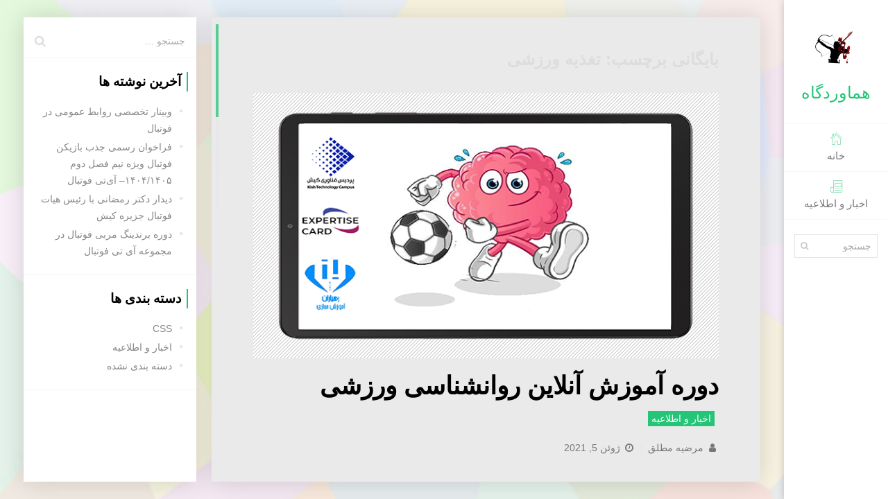

--- FILE ---
content_type: text/html; charset=UTF-8
request_url: http://hamavardgah.ir/tag/%D8%AA%D8%BA%D8%B0%DB%8C%D9%87-%D9%88%D8%B1%D8%B2%D8%B4%DB%8C/
body_size: 11184
content:
<!DOCTYPE html>
<html dir="rtl" lang="fa-IR">
    <!--<![endif]-->
<head>
    <meta charset="UTF-8">
    <meta name="viewport" content="width=device-width">
    <link rel="profile" href="http://gmpg.org/xfn/11">
    <link rel="pingback" href="http://hamavardgah.ir/xmlrpc.php">
        <link rel="icon" type="image/png" href="//hamavardgah.ir/wp-content/uploads/2019/04/ihamavardgah.jpg">
        <meta name='robots' content='index, follow, max-image-preview:large, max-snippet:-1, max-video-preview:-1' />
	<style>img:is([sizes="auto" i], [sizes^="auto," i]) { contain-intrinsic-size: 3000px 1500px }</style>
	
	<!-- This site is optimized with the Yoast SEO plugin v26.7 - https://yoast.com/wordpress/plugins/seo/ -->
	<title>بایگانی‌های تغذیه ورزشی - هماوردگاه | فرهنگ، یادگیری و رقابت</title>
	<link rel="canonical" href="http://hamavardgah.ir/tag/تغذیه-ورزشی/" />
	<meta property="og:locale" content="fa_IR" />
	<meta property="og:type" content="article" />
	<meta property="og:title" content="بایگانی‌های تغذیه ورزشی - هماوردگاه | فرهنگ، یادگیری و رقابت" />
	<meta property="og:url" content="http://hamavardgah.ir/tag/تغذیه-ورزشی/" />
	<meta property="og:site_name" content="هماوردگاه | فرهنگ، یادگیری و رقابت" />
	<meta name="twitter:card" content="summary_large_image" />
	<script type="application/ld+json" class="yoast-schema-graph">{"@context":"https://schema.org","@graph":[{"@type":"CollectionPage","@id":"http://hamavardgah.ir/tag/%d8%aa%d8%ba%d8%b0%db%8c%d9%87-%d9%88%d8%b1%d8%b2%d8%b4%db%8c/","url":"http://hamavardgah.ir/tag/%d8%aa%d8%ba%d8%b0%db%8c%d9%87-%d9%88%d8%b1%d8%b2%d8%b4%db%8c/","name":"بایگانی‌های تغذیه ورزشی - هماوردگاه | فرهنگ، یادگیری و رقابت","isPartOf":{"@id":"http://hamavardgah.ir/#website"},"primaryImageOfPage":{"@id":"http://hamavardgah.ir/tag/%d8%aa%d8%ba%d8%b0%db%8c%d9%87-%d9%88%d8%b1%d8%b2%d8%b4%db%8c/#primaryimage"},"image":{"@id":"http://hamavardgah.ir/tag/%d8%aa%d8%ba%d8%b0%db%8c%d9%87-%d9%88%d8%b1%d8%b2%d8%b4%db%8c/#primaryimage"},"thumbnailUrl":"http://hamavardgah.ir/wp-content/uploads/2021/06/کیش-تک-روانشناسسی-فوتبال.png","breadcrumb":{"@id":"http://hamavardgah.ir/tag/%d8%aa%d8%ba%d8%b0%db%8c%d9%87-%d9%88%d8%b1%d8%b2%d8%b4%db%8c/#breadcrumb"},"inLanguage":"fa-IR"},{"@type":"ImageObject","inLanguage":"fa-IR","@id":"http://hamavardgah.ir/tag/%d8%aa%d8%ba%d8%b0%db%8c%d9%87-%d9%88%d8%b1%d8%b2%d8%b4%db%8c/#primaryimage","url":"http://hamavardgah.ir/wp-content/uploads/2021/06/کیش-تک-روانشناسسی-فوتبال.png","contentUrl":"http://hamavardgah.ir/wp-content/uploads/2021/06/کیش-تک-روانشناسسی-فوتبال.png","width":700,"height":400},{"@type":"BreadcrumbList","@id":"http://hamavardgah.ir/tag/%d8%aa%d8%ba%d8%b0%db%8c%d9%87-%d9%88%d8%b1%d8%b2%d8%b4%db%8c/#breadcrumb","itemListElement":[{"@type":"ListItem","position":1,"name":"خانه","item":"http://hamavardgah.ir/"},{"@type":"ListItem","position":2,"name":"تغذیه ورزشی"}]},{"@type":"WebSite","@id":"http://hamavardgah.ir/#website","url":"http://hamavardgah.ir/","name":"هماوردگاه | فرهنگ، یادگیری و رقابت","description":"مسابقه اینترنتی در حوزه علمی و فرهنگی","publisher":{"@id":"http://hamavardgah.ir/#organization"},"potentialAction":[{"@type":"SearchAction","target":{"@type":"EntryPoint","urlTemplate":"http://hamavardgah.ir/?s={search_term_string}"},"query-input":{"@type":"PropertyValueSpecification","valueRequired":true,"valueName":"search_term_string"}}],"inLanguage":"fa-IR"},{"@type":"Organization","@id":"http://hamavardgah.ir/#organization","name":"هماوردگاه کیش تک","url":"http://hamavardgah.ir/","logo":{"@type":"ImageObject","inLanguage":"fa-IR","@id":"http://hamavardgah.ir/#/schema/logo/image/","url":"http://hamavardgah.ir/wp-content/uploads/2021/05/logo-pardis1-150x150-1.jpg","contentUrl":"http://hamavardgah.ir/wp-content/uploads/2021/05/logo-pardis1-150x150-1.jpg","width":150,"height":150,"caption":"هماوردگاه کیش تک"},"image":{"@id":"http://hamavardgah.ir/#/schema/logo/image/"},"sameAs":["https://www.instagram.com/invites/contact/?i=1r4j0d0uz43xj&amp;amp;amp;amp;amp;amp;amp;amp;amp;amp;amp;amp;amp;utm_content=wmurv6","https://www.linkedin.com/in/kishtech-ir-42715520b"]}]}</script>
	<!-- / Yoast SEO plugin. -->


<link rel='dns-prefetch' href='//www.google.com' />
<link rel='dns-prefetch' href='//fonts.googleapis.com' />
<link rel="alternate" type="application/rss+xml" title="هماوردگاه | فرهنگ، یادگیری و رقابت &raquo; خوراک" href="http://hamavardgah.ir/feed/" />
<link rel="alternate" type="application/rss+xml" title="هماوردگاه | فرهنگ، یادگیری و رقابت &raquo; خوراک دیدگاه‌ها" href="http://hamavardgah.ir/comments/feed/" />
<link rel="alternate" type="application/rss+xml" title="هماوردگاه | فرهنگ، یادگیری و رقابت &raquo; تغذیه ورزشی خوراک برچسب" href="http://hamavardgah.ir/tag/%d8%aa%d8%ba%d8%b0%db%8c%d9%87-%d9%88%d8%b1%d8%b2%d8%b4%db%8c/feed/" />
<script type="text/javascript">
/* <![CDATA[ */
window._wpemojiSettings = {"baseUrl":"https:\/\/s.w.org\/images\/core\/emoji\/16.0.1\/72x72\/","ext":".png","svgUrl":"https:\/\/s.w.org\/images\/core\/emoji\/16.0.1\/svg\/","svgExt":".svg","source":{"concatemoji":"http:\/\/hamavardgah.ir\/wp-includes\/js\/wp-emoji-release.min.js?ver=6.8.3"}};
/*! This file is auto-generated */
!function(s,n){var o,i,e;function c(e){try{var t={supportTests:e,timestamp:(new Date).valueOf()};sessionStorage.setItem(o,JSON.stringify(t))}catch(e){}}function p(e,t,n){e.clearRect(0,0,e.canvas.width,e.canvas.height),e.fillText(t,0,0);var t=new Uint32Array(e.getImageData(0,0,e.canvas.width,e.canvas.height).data),a=(e.clearRect(0,0,e.canvas.width,e.canvas.height),e.fillText(n,0,0),new Uint32Array(e.getImageData(0,0,e.canvas.width,e.canvas.height).data));return t.every(function(e,t){return e===a[t]})}function u(e,t){e.clearRect(0,0,e.canvas.width,e.canvas.height),e.fillText(t,0,0);for(var n=e.getImageData(16,16,1,1),a=0;a<n.data.length;a++)if(0!==n.data[a])return!1;return!0}function f(e,t,n,a){switch(t){case"flag":return n(e,"\ud83c\udff3\ufe0f\u200d\u26a7\ufe0f","\ud83c\udff3\ufe0f\u200b\u26a7\ufe0f")?!1:!n(e,"\ud83c\udde8\ud83c\uddf6","\ud83c\udde8\u200b\ud83c\uddf6")&&!n(e,"\ud83c\udff4\udb40\udc67\udb40\udc62\udb40\udc65\udb40\udc6e\udb40\udc67\udb40\udc7f","\ud83c\udff4\u200b\udb40\udc67\u200b\udb40\udc62\u200b\udb40\udc65\u200b\udb40\udc6e\u200b\udb40\udc67\u200b\udb40\udc7f");case"emoji":return!a(e,"\ud83e\udedf")}return!1}function g(e,t,n,a){var r="undefined"!=typeof WorkerGlobalScope&&self instanceof WorkerGlobalScope?new OffscreenCanvas(300,150):s.createElement("canvas"),o=r.getContext("2d",{willReadFrequently:!0}),i=(o.textBaseline="top",o.font="600 32px Arial",{});return e.forEach(function(e){i[e]=t(o,e,n,a)}),i}function t(e){var t=s.createElement("script");t.src=e,t.defer=!0,s.head.appendChild(t)}"undefined"!=typeof Promise&&(o="wpEmojiSettingsSupports",i=["flag","emoji"],n.supports={everything:!0,everythingExceptFlag:!0},e=new Promise(function(e){s.addEventListener("DOMContentLoaded",e,{once:!0})}),new Promise(function(t){var n=function(){try{var e=JSON.parse(sessionStorage.getItem(o));if("object"==typeof e&&"number"==typeof e.timestamp&&(new Date).valueOf()<e.timestamp+604800&&"object"==typeof e.supportTests)return e.supportTests}catch(e){}return null}();if(!n){if("undefined"!=typeof Worker&&"undefined"!=typeof OffscreenCanvas&&"undefined"!=typeof URL&&URL.createObjectURL&&"undefined"!=typeof Blob)try{var e="postMessage("+g.toString()+"("+[JSON.stringify(i),f.toString(),p.toString(),u.toString()].join(",")+"));",a=new Blob([e],{type:"text/javascript"}),r=new Worker(URL.createObjectURL(a),{name:"wpTestEmojiSupports"});return void(r.onmessage=function(e){c(n=e.data),r.terminate(),t(n)})}catch(e){}c(n=g(i,f,p,u))}t(n)}).then(function(e){for(var t in e)n.supports[t]=e[t],n.supports.everything=n.supports.everything&&n.supports[t],"flag"!==t&&(n.supports.everythingExceptFlag=n.supports.everythingExceptFlag&&n.supports[t]);n.supports.everythingExceptFlag=n.supports.everythingExceptFlag&&!n.supports.flag,n.DOMReady=!1,n.readyCallback=function(){n.DOMReady=!0}}).then(function(){return e}).then(function(){var e;n.supports.everything||(n.readyCallback(),(e=n.source||{}).concatemoji?t(e.concatemoji):e.wpemoji&&e.twemoji&&(t(e.twemoji),t(e.wpemoji)))}))}((window,document),window._wpemojiSettings);
/* ]]> */
</script>
<style id='wp-emoji-styles-inline-css' type='text/css'>

	img.wp-smiley, img.emoji {
		display: inline !important;
		border: none !important;
		box-shadow: none !important;
		height: 1em !important;
		width: 1em !important;
		margin: 0 0.07em !important;
		vertical-align: -0.1em !important;
		background: none !important;
		padding: 0 !important;
	}
</style>
<link rel='stylesheet' id='wp-block-library-rtl-css' href='http://hamavardgah.ir/wp-includes/css/dist/block-library/style-rtl.min.css?ver=6.8.3' type='text/css' media='all' />
<style id='classic-theme-styles-inline-css' type='text/css'>
/*! This file is auto-generated */
.wp-block-button__link{color:#fff;background-color:#32373c;border-radius:9999px;box-shadow:none;text-decoration:none;padding:calc(.667em + 2px) calc(1.333em + 2px);font-size:1.125em}.wp-block-file__button{background:#32373c;color:#fff;text-decoration:none}
</style>
<style id='global-styles-inline-css' type='text/css'>
:root{--wp--preset--aspect-ratio--square: 1;--wp--preset--aspect-ratio--4-3: 4/3;--wp--preset--aspect-ratio--3-4: 3/4;--wp--preset--aspect-ratio--3-2: 3/2;--wp--preset--aspect-ratio--2-3: 2/3;--wp--preset--aspect-ratio--16-9: 16/9;--wp--preset--aspect-ratio--9-16: 9/16;--wp--preset--color--black: #000000;--wp--preset--color--cyan-bluish-gray: #abb8c3;--wp--preset--color--white: #ffffff;--wp--preset--color--pale-pink: #f78da7;--wp--preset--color--vivid-red: #cf2e2e;--wp--preset--color--luminous-vivid-orange: #ff6900;--wp--preset--color--luminous-vivid-amber: #fcb900;--wp--preset--color--light-green-cyan: #7bdcb5;--wp--preset--color--vivid-green-cyan: #00d084;--wp--preset--color--pale-cyan-blue: #8ed1fc;--wp--preset--color--vivid-cyan-blue: #0693e3;--wp--preset--color--vivid-purple: #9b51e0;--wp--preset--gradient--vivid-cyan-blue-to-vivid-purple: linear-gradient(135deg,rgba(6,147,227,1) 0%,rgb(155,81,224) 100%);--wp--preset--gradient--light-green-cyan-to-vivid-green-cyan: linear-gradient(135deg,rgb(122,220,180) 0%,rgb(0,208,130) 100%);--wp--preset--gradient--luminous-vivid-amber-to-luminous-vivid-orange: linear-gradient(135deg,rgba(252,185,0,1) 0%,rgba(255,105,0,1) 100%);--wp--preset--gradient--luminous-vivid-orange-to-vivid-red: linear-gradient(135deg,rgba(255,105,0,1) 0%,rgb(207,46,46) 100%);--wp--preset--gradient--very-light-gray-to-cyan-bluish-gray: linear-gradient(135deg,rgb(238,238,238) 0%,rgb(169,184,195) 100%);--wp--preset--gradient--cool-to-warm-spectrum: linear-gradient(135deg,rgb(74,234,220) 0%,rgb(151,120,209) 20%,rgb(207,42,186) 40%,rgb(238,44,130) 60%,rgb(251,105,98) 80%,rgb(254,248,76) 100%);--wp--preset--gradient--blush-light-purple: linear-gradient(135deg,rgb(255,206,236) 0%,rgb(152,150,240) 100%);--wp--preset--gradient--blush-bordeaux: linear-gradient(135deg,rgb(254,205,165) 0%,rgb(254,45,45) 50%,rgb(107,0,62) 100%);--wp--preset--gradient--luminous-dusk: linear-gradient(135deg,rgb(255,203,112) 0%,rgb(199,81,192) 50%,rgb(65,88,208) 100%);--wp--preset--gradient--pale-ocean: linear-gradient(135deg,rgb(255,245,203) 0%,rgb(182,227,212) 50%,rgb(51,167,181) 100%);--wp--preset--gradient--electric-grass: linear-gradient(135deg,rgb(202,248,128) 0%,rgb(113,206,126) 100%);--wp--preset--gradient--midnight: linear-gradient(135deg,rgb(2,3,129) 0%,rgb(40,116,252) 100%);--wp--preset--font-size--small: 13px;--wp--preset--font-size--medium: 20px;--wp--preset--font-size--large: 36px;--wp--preset--font-size--x-large: 42px;--wp--preset--spacing--20: 0.44rem;--wp--preset--spacing--30: 0.67rem;--wp--preset--spacing--40: 1rem;--wp--preset--spacing--50: 1.5rem;--wp--preset--spacing--60: 2.25rem;--wp--preset--spacing--70: 3.38rem;--wp--preset--spacing--80: 5.06rem;--wp--preset--shadow--natural: 6px 6px 9px rgba(0, 0, 0, 0.2);--wp--preset--shadow--deep: 12px 12px 50px rgba(0, 0, 0, 0.4);--wp--preset--shadow--sharp: 6px 6px 0px rgba(0, 0, 0, 0.2);--wp--preset--shadow--outlined: 6px 6px 0px -3px rgba(255, 255, 255, 1), 6px 6px rgba(0, 0, 0, 1);--wp--preset--shadow--crisp: 6px 6px 0px rgba(0, 0, 0, 1);}:where(.is-layout-flex){gap: 0.5em;}:where(.is-layout-grid){gap: 0.5em;}body .is-layout-flex{display: flex;}.is-layout-flex{flex-wrap: wrap;align-items: center;}.is-layout-flex > :is(*, div){margin: 0;}body .is-layout-grid{display: grid;}.is-layout-grid > :is(*, div){margin: 0;}:where(.wp-block-columns.is-layout-flex){gap: 2em;}:where(.wp-block-columns.is-layout-grid){gap: 2em;}:where(.wp-block-post-template.is-layout-flex){gap: 1.25em;}:where(.wp-block-post-template.is-layout-grid){gap: 1.25em;}.has-black-color{color: var(--wp--preset--color--black) !important;}.has-cyan-bluish-gray-color{color: var(--wp--preset--color--cyan-bluish-gray) !important;}.has-white-color{color: var(--wp--preset--color--white) !important;}.has-pale-pink-color{color: var(--wp--preset--color--pale-pink) !important;}.has-vivid-red-color{color: var(--wp--preset--color--vivid-red) !important;}.has-luminous-vivid-orange-color{color: var(--wp--preset--color--luminous-vivid-orange) !important;}.has-luminous-vivid-amber-color{color: var(--wp--preset--color--luminous-vivid-amber) !important;}.has-light-green-cyan-color{color: var(--wp--preset--color--light-green-cyan) !important;}.has-vivid-green-cyan-color{color: var(--wp--preset--color--vivid-green-cyan) !important;}.has-pale-cyan-blue-color{color: var(--wp--preset--color--pale-cyan-blue) !important;}.has-vivid-cyan-blue-color{color: var(--wp--preset--color--vivid-cyan-blue) !important;}.has-vivid-purple-color{color: var(--wp--preset--color--vivid-purple) !important;}.has-black-background-color{background-color: var(--wp--preset--color--black) !important;}.has-cyan-bluish-gray-background-color{background-color: var(--wp--preset--color--cyan-bluish-gray) !important;}.has-white-background-color{background-color: var(--wp--preset--color--white) !important;}.has-pale-pink-background-color{background-color: var(--wp--preset--color--pale-pink) !important;}.has-vivid-red-background-color{background-color: var(--wp--preset--color--vivid-red) !important;}.has-luminous-vivid-orange-background-color{background-color: var(--wp--preset--color--luminous-vivid-orange) !important;}.has-luminous-vivid-amber-background-color{background-color: var(--wp--preset--color--luminous-vivid-amber) !important;}.has-light-green-cyan-background-color{background-color: var(--wp--preset--color--light-green-cyan) !important;}.has-vivid-green-cyan-background-color{background-color: var(--wp--preset--color--vivid-green-cyan) !important;}.has-pale-cyan-blue-background-color{background-color: var(--wp--preset--color--pale-cyan-blue) !important;}.has-vivid-cyan-blue-background-color{background-color: var(--wp--preset--color--vivid-cyan-blue) !important;}.has-vivid-purple-background-color{background-color: var(--wp--preset--color--vivid-purple) !important;}.has-black-border-color{border-color: var(--wp--preset--color--black) !important;}.has-cyan-bluish-gray-border-color{border-color: var(--wp--preset--color--cyan-bluish-gray) !important;}.has-white-border-color{border-color: var(--wp--preset--color--white) !important;}.has-pale-pink-border-color{border-color: var(--wp--preset--color--pale-pink) !important;}.has-vivid-red-border-color{border-color: var(--wp--preset--color--vivid-red) !important;}.has-luminous-vivid-orange-border-color{border-color: var(--wp--preset--color--luminous-vivid-orange) !important;}.has-luminous-vivid-amber-border-color{border-color: var(--wp--preset--color--luminous-vivid-amber) !important;}.has-light-green-cyan-border-color{border-color: var(--wp--preset--color--light-green-cyan) !important;}.has-vivid-green-cyan-border-color{border-color: var(--wp--preset--color--vivid-green-cyan) !important;}.has-pale-cyan-blue-border-color{border-color: var(--wp--preset--color--pale-cyan-blue) !important;}.has-vivid-cyan-blue-border-color{border-color: var(--wp--preset--color--vivid-cyan-blue) !important;}.has-vivid-purple-border-color{border-color: var(--wp--preset--color--vivid-purple) !important;}.has-vivid-cyan-blue-to-vivid-purple-gradient-background{background: var(--wp--preset--gradient--vivid-cyan-blue-to-vivid-purple) !important;}.has-light-green-cyan-to-vivid-green-cyan-gradient-background{background: var(--wp--preset--gradient--light-green-cyan-to-vivid-green-cyan) !important;}.has-luminous-vivid-amber-to-luminous-vivid-orange-gradient-background{background: var(--wp--preset--gradient--luminous-vivid-amber-to-luminous-vivid-orange) !important;}.has-luminous-vivid-orange-to-vivid-red-gradient-background{background: var(--wp--preset--gradient--luminous-vivid-orange-to-vivid-red) !important;}.has-very-light-gray-to-cyan-bluish-gray-gradient-background{background: var(--wp--preset--gradient--very-light-gray-to-cyan-bluish-gray) !important;}.has-cool-to-warm-spectrum-gradient-background{background: var(--wp--preset--gradient--cool-to-warm-spectrum) !important;}.has-blush-light-purple-gradient-background{background: var(--wp--preset--gradient--blush-light-purple) !important;}.has-blush-bordeaux-gradient-background{background: var(--wp--preset--gradient--blush-bordeaux) !important;}.has-luminous-dusk-gradient-background{background: var(--wp--preset--gradient--luminous-dusk) !important;}.has-pale-ocean-gradient-background{background: var(--wp--preset--gradient--pale-ocean) !important;}.has-electric-grass-gradient-background{background: var(--wp--preset--gradient--electric-grass) !important;}.has-midnight-gradient-background{background: var(--wp--preset--gradient--midnight) !important;}.has-small-font-size{font-size: var(--wp--preset--font-size--small) !important;}.has-medium-font-size{font-size: var(--wp--preset--font-size--medium) !important;}.has-large-font-size{font-size: var(--wp--preset--font-size--large) !important;}.has-x-large-font-size{font-size: var(--wp--preset--font-size--x-large) !important;}
:where(.wp-block-post-template.is-layout-flex){gap: 1.25em;}:where(.wp-block-post-template.is-layout-grid){gap: 1.25em;}
:where(.wp-block-columns.is-layout-flex){gap: 2em;}:where(.wp-block-columns.is-layout-grid){gap: 2em;}
:root :where(.wp-block-pullquote){font-size: 1.5em;line-height: 1.6;}
</style>
<link rel='stylesheet' id='fw-ext-builder-frontend-grid-css' href='http://hamavardgah.ir/wp-content/plugins/unyson/framework/extensions/builder/static/css/frontend-grid.css?ver=1.2.12' type='text/css' media='all' />
<link rel='stylesheet' id='fw-ext-forms-default-styles-css' href='http://hamavardgah.ir/wp-content/plugins/unyson/framework/extensions/forms/static/css/frontend.css?ver=2.7.31' type='text/css' media='all' />
<link rel='stylesheet' id='font-awesome-css' href='http://hamavardgah.ir/wp-content/plugins/unyson/framework/static/libs/font-awesome/css/font-awesome.min.css?ver=2.7.31' type='text/css' media='all' />
<link rel='stylesheet' id='bootstrap-css' href='http://hamavardgah.ir/wp-content/themes/unique/css/bootstrap.min.css?ver=3.3.7' type='text/css' media='all' />
<link rel='stylesheet' id='normalize-css' href='http://hamavardgah.ir/wp-content/themes/unique/css/normalize.css?ver=1.0' type='text/css' media='all' />
<link rel='stylesheet' id='owl-carousel-css' href='http://hamavardgah.ir/wp-content/themes/unique/css/owl.carousel.css?ver=2.0' type='text/css' media='all' />
<link rel='stylesheet' id='mcustomscrollbar-css' href='http://hamavardgah.ir/wp-content/themes/unique/css/jquery.mCustomScrollbar.min.css?ver=3.1.13' type='text/css' media='all' />
<link rel='stylesheet' id='unique-transition-animations-css' href='http://hamavardgah.ir/wp-content/themes/unique/css/transition-animations.css?ver=1.0' type='text/css' media='all' />
<link rel='stylesheet' id='unique-animations-css' href='http://hamavardgah.ir/wp-content/themes/unique/css/animate.css?ver=1.0' type='text/css' media='all' />
<link rel='stylesheet' id='magnific-popup-css' href='http://hamavardgah.ir/wp-content/themes/unique/css/magnific-popup.css?ver=1.1.0' type='text/css' media='all' />
<link rel='stylesheet' id='pe-icon-7-stroke-css' href='http://hamavardgah.ir/wp-content/themes/unique/css/pe-icon-7-stroke/css/pe-icon-7-stroke.css?ver=1.0' type='text/css' media='all' />
<link rel='stylesheet' id='unique-main-styles-css' href='http://hamavardgah.ir/wp-content/themes/unique/css/main.css?ver=2.0.2' type='text/css' media='all' />
<link rel='stylesheet' id='unique-rtl-styles-css' href='http://hamavardgah.ir/wp-content/themes/unique/css/rtl.css?ver=2.0.2' type='text/css' media='all' />
<link rel='stylesheet' id='unique-customization-css' href='http://hamavardgah.ir/wp-content/themes/unique/css/customization.css.php?ver=2.0.2' type='text/css' media='all' />
<link rel='stylesheet' id='dashicons-css' href='http://hamavardgah.ir/wp-includes/css/dashicons.min.css?ver=6.8.3' type='text/css' media='all' />
<link rel='stylesheet' id='fw-option-type-icon-v2-pack-linecons-css' href='http://hamavardgah.ir/wp-content/plugins/unyson/framework/static/libs/linecons/css/linecons.css?ver=2.7.31' type='text/css' media='all' />
<link rel='stylesheet' id='fw-option-type-icon-v2-pack-font-awesome-css' href='http://hamavardgah.ir/wp-content/plugins/unyson/framework/static/libs/font-awesome/css/font-awesome.min.css?ver=2.7.31' type='text/css' media='all' />
<link rel='stylesheet' id='fw-option-type-icon-v2-pack-entypo-css' href='http://hamavardgah.ir/wp-content/plugins/unyson/framework/static/libs/entypo/css/entypo.css?ver=2.7.31' type='text/css' media='all' />
<link rel='stylesheet' id='fw-option-type-icon-v2-pack-linearicons-css' href='http://hamavardgah.ir/wp-content/plugins/unyson/framework/static/libs/lnr/css/lnr.css?ver=2.7.31' type='text/css' media='all' />
<link rel='stylesheet' id='fw-option-type-icon-v2-pack-typicons-css' href='http://hamavardgah.ir/wp-content/plugins/unyson/framework/static/libs/typcn/css/typcn.css?ver=2.7.31' type='text/css' media='all' />
<link rel='stylesheet' id='fw-option-type-icon-v2-pack-unycon-css' href='http://hamavardgah.ir/wp-content/plugins/unyson/framework/static/libs/unycon/unycon.css?ver=2.7.31' type='text/css' media='all' />
<link rel='stylesheet' id='fw-option-type-icon-v2-pack-my_pack-css' href='http://hamavardgah.ir/wp-content/themes/unique/css/pe-icon-7-stroke/css/pe-icon-7-stroke.css?ver=2.7.31' type='text/css' media='all' />
<link rel='stylesheet' id='unique-google-fonts-css' href='http://fonts.googleapis.com/css?family=Oxygen:300,regular,700%7CPT+Sans:regular,italic,700,700italic' type='text/css' media='all' />
<script type="text/javascript" src="http://hamavardgah.ir/wp-includes/js/jquery/jquery.min.js?ver=3.7.1" id="jquery-core-js"></script>
<script type="text/javascript" src="http://hamavardgah.ir/wp-includes/js/jquery/jquery-migrate.min.js?ver=3.4.1" id="jquery-migrate-js"></script>
<script type="text/javascript" src="http://hamavardgah.ir/wp-content/themes/unique/js/modernizr.custom.js?ver=2.8.3" id="modernizr-js"></script>
<script type="text/javascript" src="https://www.google.com/recaptcha/api.js?ver=1.0.0" id="js-recaptcha-js"></script>
<link rel="https://api.w.org/" href="http://hamavardgah.ir/wp-json/" /><link rel="alternate" title="JSON" type="application/json" href="http://hamavardgah.ir/wp-json/wp/v2/tags/656" /><link rel="EditURI" type="application/rsd+xml" title="RSD" href="http://hamavardgah.ir/xmlrpc.php?rsd" />
<meta name="generator" content="WordPress 6.8.3" />
<style type="text/css" id="custom-background-css">
body.custom-background { background-image: url("http://hamavardgah.ir/wp-content/uploads/2024/12/1b20d5837e869be4d7d163d2db59f2ba_t.jpeg"); background-position: center center; background-size: cover; background-repeat: repeat; background-attachment: scroll; }
</style>
	<link rel="icon" href="http://hamavardgah.ir/wp-content/uploads/2019/04/161px-Arash_the_archer-150x150.png" sizes="32x32" />
<link rel="icon" href="http://hamavardgah.ir/wp-content/uploads/2019/04/161px-Arash_the_archer.png" sizes="192x192" />
<link rel="apple-touch-icon" href="http://hamavardgah.ir/wp-content/uploads/2019/04/161px-Arash_the_archer.png" />
<meta name="msapplication-TileImage" content="http://hamavardgah.ir/wp-content/uploads/2019/04/161px-Arash_the_archer.png" />
</head>

<body class="rtl archive tag tag-656 custom-background wp-theme-unique group-blog masthead-fixed list-view full-width">

<!-- Loading animation -->
<div class="preloader">
    <div class="preloader-animation">
        <div class="dot1"></div>
        <div class="dot2"></div>
    </div>
</div>
<!-- /Loading animation -->


<div id="page" class="wrapper layout-menu-left template-style-light">

    <header id="site_header" class="header mobile-menu-hide header-color-light">
                <div class="my-photo">
            <a href="http://hamavardgah.ir/">
                <img src="//hamavardgah.ir/wp-content/uploads/2019/04/ihamavardgah.jpg" alt="image">
            </a>
        </div>
                
                <div class="site-title-block">
            <a href="http://hamavardgah.ir/">
                <h1 class="site-title">هماوردگاه</h1>
            </a>
        </div>
        

            <!-- Navigation -->
            <div class="site-nav">
                <ul id="menu-classic-menu" class="unique-classic-menu site-main-menu"><li id="menu-item-179" class="menu-item menu-item-type-post_type menu-item-object-page menu-item-home menu-item-has-icon menu-item-179"><a href="http://hamavardgah.ir/"><i class="menu-icon pe-7s-home"></i> خانه</a></li>
<li id="menu-item-242" class="menu-item menu-item-type-post_type menu-item-object-page current_page_parent menu-item-has-icon menu-item-242"><a href="http://hamavardgah.ir/blog/"><i class="menu-icon pe-7s-news-paper"></i> اخبار و اطلاعیه</a></li>
</ul>                                                <div class="header-search">
                            <form role="search" id="search-form" method="get" action="http://hamavardgah.ir/">
                                <input type="text" id="search" class="form-control" name="s" value="" placeholder="جستجو" required="required">
                                <button type="submit" id="search-submit" class="search-submit" title="جستجو">
                                    <i class="fa fa-search"></i>
                                </button>
                            </form>
                        </div>
                                                        </div>
            <!-- Navigation -->

    </header>
    <!-- /Header -->

    <!-- Mobile Header -->
    <div class="mobile-header mobile-visible">
        <div class="mobile-logo-container">
            <div class="mobile-site-title">هماوردگاه            </div>
        </div>

        <a class="menu-toggle mobile-visible">
            <i class="fa fa-bars"></i>
        </a>
    </div>
    <!-- /Mobile Header -->
<div id="main" class="site-main">
		<div id="main-content" class="main-content content-page-with-sidebar">
			<div id="primary" class="content-area">
			<div id="content-scroll" class="scroll-wrapper">
				<div id="content" class="site-content" role="main">

											<h2 class="archive-title">بایگانی برچسب: تغذیه ورزشی</h2>

					
<article id="post-1876" class="post-1876 post type-post status-publish format-standard has-post-thumbnail hentry category-20 tag-kishtech tag-perspolis tag-rahyaranlms tag-354 tag-163 tag-1018 tag-645 tag-677 tag-659 tag-661 tag-1019 tag-1020 tag-647 tag-1068 tag-656 tag-669 tag-638 tag-668 tag-635 tag-653 tag-320 tag-663 tag-1022 tag-1023 tag-671 tag-662 tag-1000 tag-167 tag-657 tag-652 tag-1026 tag-1027 tag-1028 tag-1029 tag-1030 tag-1031 tag-1032 tag-632 tag-1033 tag-666 tag-665 tag-1034 tag-1035 tag-55 tag-626 tag-655 tag-654 tag-1024 tag-54 tag-1025">
	
			<a class="post-thumbnail" href="http://hamavardgah.ir/online-sports-psychology-training-course/">
				<img width="700" height="400" src="http://hamavardgah.ir/wp-content/uploads/2021/06/کیش-تک-روانشناسسی-فوتبال.png" class="attachment-full size-full wp-post-image" alt="" decoding="async" fetchpriority="high" srcset="http://hamavardgah.ir/wp-content/uploads/2021/06/کیش-تک-روانشناسسی-فوتبال.png 700w, http://hamavardgah.ir/wp-content/uploads/2021/06/کیش-تک-روانشناسسی-فوتبال-300x171.png 300w" sizes="(max-width: 700px) 100vw, 700px" />			</a>

		
	<div class="post-content">
		<header class="entry-header">
						<h3 class="entry-title"><a href="http://hamavardgah.ir/online-sports-psychology-training-course/" rel="bookmark">دوره آموزش آنلاین روانشناسی ورزشی</a></h3>
			<div class="entry-meta">
				<div class="cat-links"><ul class="post-categories">
	<li><a href="http://hamavardgah.ir/category/%d8%a7%d8%ae%d8%a8%d8%a7%d8%b1-%d9%88-%d8%a7%d8%b7%d9%84%d8%a7%d8%b9%db%8c%d9%87/" rel="category tag">اخبار و اطلاعیه</a></li></ul></div>
				<span class="byline"><span class="author vcard"><a class="url fn n" href="http://hamavardgah.ir/author/motlagh/" rel="author"><i class="fa fa-fw fa-user"></i> مرضیه مطلق</a></span> <span class="divider">|</span> </span><span class="entry-date"><a href="http://hamavardgah.ir/online-sports-psychology-training-course/" rel="bookmark"><i class="fa fa-fw fa-clock-o"></i> <time class="entry-date" datetime="2021-06-05T17:16:44+04:30">ژوئن 5, 2021</time></a></span>			</div><!-- .entry-meta -->
		</header><!-- .entry-header -->

				<div class="entry-summary">
			<p>دوره آموزش آنلاین روانشناسی ورزشی پردیس فناوری کیش_گروه ورزشی و تربیت بدنی ؛ دوره آموزش آنلاین روانشناسی ورزشی ؛ بهبود فضای روانی در فوتبال برای بازیکنان کم‌سن‌و‌سال و همچنین افراد مبتدی از اولویت بالاتری نسبت به افراد حرفه‌ای برخوردار است، چرا که مراحل آموزش بنیادی‌تری در این مقاطع وجود دارد؛ به همین دلیل، نوعی روانشانسی [&hellip;]</p>
		</div><!-- .entry-summary -->
			</div>
</article><!-- #post-## -->

<article id="post-1860" class="post-1860 post type-post status-publish format-standard has-post-thumbnail hentry category-20 tag-kishtech tag-perspolis tag-rahyaranlms tag-354 tag-163 tag-1018 tag-645 tag-677 tag-659 tag-661 tag-1019 tag-1020 tag-647 tag-642 tag-1021 tag-656 tag-669 tag-638 tag-668 tag-635 tag-653 tag-320 tag-663 tag-1022 tag-1023 tag-671 tag-662 tag-1000 tag-167 tag-657 tag-652 tag-1026 tag-1027 tag-1028 tag-1029 tag-1030 tag-1031 tag-1032 tag-632 tag-1033 tag-666 tag-665 tag-1034 tag-1035 tag-55 tag-626 tag-655 tag-654 tag-1024 tag-54 tag-1025">
	
			<a class="post-thumbnail" href="http://hamavardgah.ir/online-course-of-sports-psychology/">
				<img width="700" height="400" src="http://hamavardgah.ir/wp-content/uploads/2021/05/دوره-آنلاین-روانشناسی-ورزشی-کیش-تک.png" class="attachment-full size-full wp-post-image" alt="" decoding="async" srcset="http://hamavardgah.ir/wp-content/uploads/2021/05/دوره-آنلاین-روانشناسی-ورزشی-کیش-تک.png 700w, http://hamavardgah.ir/wp-content/uploads/2021/05/دوره-آنلاین-روانشناسی-ورزشی-کیش-تک-300x171.png 300w" sizes="(max-width: 700px) 100vw, 700px" />			</a>

		
	<div class="post-content">
		<header class="entry-header">
						<h3 class="entry-title"><a href="http://hamavardgah.ir/online-course-of-sports-psychology/" rel="bookmark">دوره آنلاین روانشناسی ورزشی</a></h3>
			<div class="entry-meta">
				<div class="cat-links"><ul class="post-categories">
	<li><a href="http://hamavardgah.ir/category/%d8%a7%d8%ae%d8%a8%d8%a7%d8%b1-%d9%88-%d8%a7%d8%b7%d9%84%d8%a7%d8%b9%db%8c%d9%87/" rel="category tag">اخبار و اطلاعیه</a></li></ul></div>
				<span class="byline"><span class="author vcard"><a class="url fn n" href="http://hamavardgah.ir/author/motlagh/" rel="author"><i class="fa fa-fw fa-user"></i> مرضیه مطلق</a></span> <span class="divider">|</span> </span><span class="entry-date"><a href="http://hamavardgah.ir/online-course-of-sports-psychology/" rel="bookmark"><i class="fa fa-fw fa-clock-o"></i> <time class="entry-date" datetime="2021-05-29T00:59:01+04:30">می 29, 2021</time></a></span>			</div><!-- .entry-meta -->
		</header><!-- .entry-header -->

				<div class="entry-summary">
			<p>دوره آنلاین روانشناسی ورزشی پردیس فناوری کیش_گروه ورزشی و تربیت بدنی ؛ دوره آنلاین روانشناسی ورزشی ؛ دانشی میان رشته‌ای است که به بررسی داده‌های دو دانش حرکت شناسی و روان‌شناسی می‌پردازد. این رشته همزمان به بررسی چگونگی تأثیر عوامل روانشناختی بر عملکرد آدمی و همین‌طور چگونگی مشارکت تأثیرات ورزش و تمرین‌های ورزشی بر عوامل روانشناختی و جسمی [&hellip;]</p>
		</div><!-- .entry-summary -->
			</div>
</article><!-- #post-## -->

<article id="post-1317" class="post-1317 post type-post status-publish format-standard has-post-thumbnail hentry category-20 tag-law tag-rights tag-sport-marketing tag-354 tag-677 tag-670 tag-659 tag-661 tag-673 tag-647 tag-642 tag-664 tag-656 tag-669 tag-638 tag-668 tag-653 tag-663 tag-660 tag-671 tag-662 tag-657 tag-652 tag-632 tag-658 tag-676 tag-675 tag-666 tag-665 tag-55 tag-626 tag-655 tag-654 tag-672 tag-54 tag-667">
	
			<a class="post-thumbnail" href="http://hamavardgah.ir/%da%af%d8%b2%d8%a7%d8%b1%d8%b4-%d8%a8%d8%b1%da%af%d8%b2%d8%a7%d8%b1%db%8c-%d8%af%d9%88%d8%b1%d9%87-%d8%a2%d9%86%d9%84%d8%a7%db%8c%d9%86-%d8%a8%d8%a7%d8%b2%d8%a7%d8%b1%db%8c%d8%a7%d8%a8%db%8c-%d9%88/">
				<img width="700" height="400" src="http://hamavardgah.ir/wp-content/uploads/2020/04/مرکز-آموزش-آنلاین-پرسپولیس.png" class="attachment-full size-full wp-post-image" alt="" decoding="async" srcset="http://hamavardgah.ir/wp-content/uploads/2020/04/مرکز-آموزش-آنلاین-پرسپولیس.png 700w, http://hamavardgah.ir/wp-content/uploads/2020/04/مرکز-آموزش-آنلاین-پرسپولیس-300x171.png 300w" sizes="(max-width: 700px) 100vw, 700px" />			</a>

		
	<div class="post-content">
		<header class="entry-header">
						<h3 class="entry-title"><a href="http://hamavardgah.ir/%da%af%d8%b2%d8%a7%d8%b1%d8%b4-%d8%a8%d8%b1%da%af%d8%b2%d8%a7%d8%b1%db%8c-%d8%af%d9%88%d8%b1%d9%87-%d8%a2%d9%86%d9%84%d8%a7%db%8c%d9%86-%d8%a8%d8%a7%d8%b2%d8%a7%d8%b1%db%8c%d8%a7%d8%a8%db%8c-%d9%88/" rel="bookmark">گزارش برگزاری دوره آنلاین بازاریابی ورزشی</a></h3>
			<div class="entry-meta">
				<div class="cat-links"><ul class="post-categories">
	<li><a href="http://hamavardgah.ir/category/%d8%a7%d8%ae%d8%a8%d8%a7%d8%b1-%d9%88-%d8%a7%d8%b7%d9%84%d8%a7%d8%b9%db%8c%d9%87/" rel="category tag">اخبار و اطلاعیه</a></li></ul></div>
				<span class="byline"><span class="author vcard"><a class="url fn n" href="http://hamavardgah.ir/author/motlagh/" rel="author"><i class="fa fa-fw fa-user"></i> مرضیه مطلق</a></span> <span class="divider">|</span> </span><span class="entry-date"><a href="http://hamavardgah.ir/%da%af%d8%b2%d8%a7%d8%b1%d8%b4-%d8%a8%d8%b1%da%af%d8%b2%d8%a7%d8%b1%db%8c-%d8%af%d9%88%d8%b1%d9%87-%d8%a2%d9%86%d9%84%d8%a7%db%8c%d9%86-%d8%a8%d8%a7%d8%b2%d8%a7%d8%b1%db%8c%d8%a7%d8%a8%db%8c-%d9%88/" rel="bookmark"><i class="fa fa-fw fa-clock-o"></i> <time class="entry-date" datetime="2020-04-24T12:47:11+04:30">آوریل 24, 2020</time></a></span>
							</div><!-- .entry-meta -->
		</header><!-- .entry-header -->

				<div class="entry-summary">
			<p>گزارش برگزاری دوره آنلاین بازاریابی ورزشی پردیس فناوری کیش_طرح مشاوره متخصصین صنعت و مدیریت_گروه کسب و کار : دوره آنلاین بازاریابی ورزشی توسط مرکز آموزش آنلاین پرسپولیس پنجشنبه در تاریخ ۱۳۹۹/۰۲/۰۴ با حضور دانشجویان و علاقه مندان و تدریس آقای دکتر پژنگ اجرا گردید . این دوره از بخش دوره های تخصصی ورزش و تربیت [&hellip;]</p>
		</div><!-- .entry-summary -->
			</div>
</article><!-- #post-## -->

<article id="post-1312" class="post-1312 post type-post status-publish format-standard has-post-thumbnail hentry category-20 tag-sport-marketing tag-354 tag-163 tag-645 tag-670 tag-646 tag-659 tag-661 tag-492 tag-673 tag-648 tag-647 tag-642 tag-664 tag-656 tag-669 tag-651 tag-638 tag-668 tag-650 tag-653 tag-663 tag-660 tag-671 tag-662 tag-167 tag-38 tag-657 tag-652 tag-632 tag-658 tag-666 tag-665 tag-643 tag-55 tag-626 tag-655 tag-654 tag-672 tag-415 tag-649 tag-54 tag-667">
	
			<a class="post-thumbnail" href="http://hamavardgah.ir/%d8%af%d9%88%d8%b1%d9%87-%d8%a2%d9%86%d9%84%d8%a7%db%8c%d9%86-%d8%a8%d8%a7%d8%b2%d8%a7%d8%b1%db%8c%d8%a7%d8%a8%db%8c-%d9%88%d8%b1%d8%b2%d8%b4%db%8c/">
				<img width="700" height="400" src="http://hamavardgah.ir/wp-content/uploads/2020/04/دوره-بازاریابی-ورزشی2.jpg" class="attachment-full size-full wp-post-image" alt="" decoding="async" loading="lazy" srcset="http://hamavardgah.ir/wp-content/uploads/2020/04/دوره-بازاریابی-ورزشی2.jpg 700w, http://hamavardgah.ir/wp-content/uploads/2020/04/دوره-بازاریابی-ورزشی2-300x171.jpg 300w" sizes="auto, (max-width: 700px) 100vw, 700px" />			</a>

		
	<div class="post-content">
		<header class="entry-header">
						<h3 class="entry-title"><a href="http://hamavardgah.ir/%d8%af%d9%88%d8%b1%d9%87-%d8%a2%d9%86%d9%84%d8%a7%db%8c%d9%86-%d8%a8%d8%a7%d8%b2%d8%a7%d8%b1%db%8c%d8%a7%d8%a8%db%8c-%d9%88%d8%b1%d8%b2%d8%b4%db%8c/" rel="bookmark">دوره آنلاین بازاریابی ورزشی</a></h3>
			<div class="entry-meta">
				<div class="cat-links"><ul class="post-categories">
	<li><a href="http://hamavardgah.ir/category/%d8%a7%d8%ae%d8%a8%d8%a7%d8%b1-%d9%88-%d8%a7%d8%b7%d9%84%d8%a7%d8%b9%db%8c%d9%87/" rel="category tag">اخبار و اطلاعیه</a></li></ul></div>
				<span class="byline"><span class="author vcard"><a class="url fn n" href="http://hamavardgah.ir/author/motlagh/" rel="author"><i class="fa fa-fw fa-user"></i> مرضیه مطلق</a></span> <span class="divider">|</span> </span><span class="entry-date"><a href="http://hamavardgah.ir/%d8%af%d9%88%d8%b1%d9%87-%d8%a2%d9%86%d9%84%d8%a7%db%8c%d9%86-%d8%a8%d8%a7%d8%b2%d8%a7%d8%b1%db%8c%d8%a7%d8%a8%db%8c-%d9%88%d8%b1%d8%b2%d8%b4%db%8c/" rel="bookmark"><i class="fa fa-fw fa-clock-o"></i> <time class="entry-date" datetime="2020-04-13T22:05:07+04:30">آوریل 13, 2020</time></a></span>
							</div><!-- .entry-meta -->
		</header><!-- .entry-header -->

				<div class="entry-summary">
			<p>دوره آنلاین بازاریابی ورزشی پردیس فناوری کیش_طرح مشاورین متخصص_گروه ورزشی بازاریابی ورزشی شاخه‌ای از بازاریابی است که همزمان بر تبلیغ برنامه‌های ورزشی و تیم‌ها و همچنین تبلیغ کالاها و خدمات دیگر از طریق برنامه‌های ورزشی و تیم‌های ورزشی توجه دارد. در این سرویس عناصری که تبلیغ می‌شوند می‌توانند محصولات فیزیکی و یا یک برند باشند. [&hellip;]</p>
		</div><!-- .entry-summary -->
			</div>
</article><!-- #post-## -->
				</div><!-- #content -->
			</div><!-- #content-scroll -->
		</div><!-- #primary -->
	</div><!-- #main-content -->
	
	<div id="blog-sidebar" class="blog-sidebar">
		<a class="sidebar-toggle mobile-visible" href="#"><i class="fa fa-list"></i></a>
		<div class="blog-sidebar-content clearfix">
			<div class="blog-sidebar-scroll">
				<div class="sidebar-item"><form role="search" method="get" class="search-form" action="http://hamavardgah.ir/">
				<label>
					<span class="screen-reader-text">جستجو برای:</span>
					<input type="search" class="search-field" placeholder="جستجو &hellip;" value="" name="s" />
				</label>
				<input type="submit" class="search-submit" value="جستجو" />
			</form></div>
		<div class="sidebar-item">
		<div class="sidebar-title"><h4>آخرین نوشته ها</h4></div>
		<ul>
											<li>
					<a href="http://hamavardgah.ir/specialized-webinar-on-public-relations-in-football/">وبینار تخصصی روابط عمومی در فوتبال</a>
									</li>
											<li>
					<a href="http://hamavardgah.ir/official-call-for-football-players-for-the-second-half-of-the-1404-1405-season-it-football/">فراخوان رسمی جذب بازیکن فوتبال ویژه نیم فصل دوم ۱۴۰۴/۱۴۰۵– آی‌تی فوتبال</a>
									</li>
											<li>
					<a href="http://hamavardgah.ir/dr-ramezanis-meeting-with-the-head-of-the-kish-island-football-board/">دیدار دکتر رمضانی با رئیس هیات فوتبال جزیره کیش</a>
									</li>
											<li>
					<a href="http://hamavardgah.ir/%d8%af%d9%88%d8%b1%d9%87-%d8%a8%d8%b1%d9%86%d8%af%db%8c%d9%86%da%af-%d9%85%d8%b1%d8%a8%db%8c-%d9%81%d9%88%d8%aa%d8%a8%d8%a7%d9%84-%d8%af%d8%b1-%d9%85%d8%ac%d9%85%d9%88%d8%b9%d9%87-%d8%a2%db%8c-%d8%aa/">دوره برندینگ مربی فوتبال در مجموعه آی تی فوتبال</a>
									</li>
					</ul>

		</div><div class="sidebar-item"><div class="sidebar-title"><h4>دسته بندی ها</h4></div>
			<ul>
					<li class="cat-item cat-item-21"><a href="http://hamavardgah.ir/category/css/">CSS</a>
</li>
	<li class="cat-item cat-item-20"><a href="http://hamavardgah.ir/category/%d8%a7%d8%ae%d8%a8%d8%a7%d8%b1-%d9%88-%d8%a7%d8%b7%d9%84%d8%a7%d8%b9%db%8c%d9%87/">اخبار و اطلاعیه</a>
</li>
	<li class="cat-item cat-item-1"><a href="http://hamavardgah.ir/category/uncategorized/">دسته بندی نشده</a>
</li>
			</ul>

			</div>			</div>
		</div>
	</div>
</div>
    </div>
	<script type="speculationrules">
{"prefetch":[{"source":"document","where":{"and":[{"href_matches":"\/*"},{"not":{"href_matches":["\/wp-*.php","\/wp-admin\/*","\/wp-content\/uploads\/*","\/wp-content\/*","\/wp-content\/plugins\/*","\/wp-content\/themes\/unique\/*","\/*\\?(.+)"]}},{"not":{"selector_matches":"a[rel~=\"nofollow\"]"}},{"not":{"selector_matches":".no-prefetch, .no-prefetch a"}}]},"eagerness":"conservative"}]}
</script>
<script type="text/javascript" src="http://hamavardgah.ir/wp-content/themes/unique/js/owl.carousel.min.js?ver=2.0" id="owl-carousel-js"></script>
<script type="text/javascript" src="http://hamavardgah.ir/wp-content/themes/unique/js/validator.js?ver=1.0" id="unique-jquery-validator-js"></script>
<script type="text/javascript" src="http://hamavardgah.ir/wp-includes/js/imagesloaded.min.js?ver=5.0.0" id="imagesloaded-js"></script>
<script type="text/javascript" src="http://hamavardgah.ir/wp-content/themes/unique/js/rtl/jquery.shuffle.min.js?ver=3.1.1" id="shuffle-js"></script>
<script type="text/javascript" src="http://hamavardgah.ir/wp-includes/js/masonry.min.js?ver=4.2.2" id="masonry-js"></script>
<script type="text/javascript" src="http://hamavardgah.ir/wp-content/themes/unique/js/jquery.mCustomScrollbar.concat.min.js?ver=3.1.13" id="mcustomscrollbar-js"></script>
<script type="text/javascript" src="http://hamavardgah.ir/wp-content/themes/unique/js/jquery.hoverdir.js?ver=1.1.0" id="hoverdir-js"></script>
<script type="text/javascript" src="http://hamavardgah.ir/wp-content/themes/unique/js/jquery.magnific-popup.min.js?ver=1.1.0" id="magnific-popup-js"></script>
<script type="text/javascript" src="http://hamavardgah.ir/wp-content/themes/unique/js/pages-switcher.js?ver=2.0.2" id="unique-jquery-pages-switcher-js"></script>
<script type="text/javascript" src="http://hamavardgah.ir/wp-content/themes/unique/js/main.js?ver=2.0.2" id="unique-jquery-main-js"></script>
<script type="text/javascript" id="unique-jquery-main-js-after">
/* <![CDATA[ */
var ajaxurl = "http://hamavardgah.ir/wp-admin/admin-ajax.php";
/* ]]> */
</script>
</body>
</html>